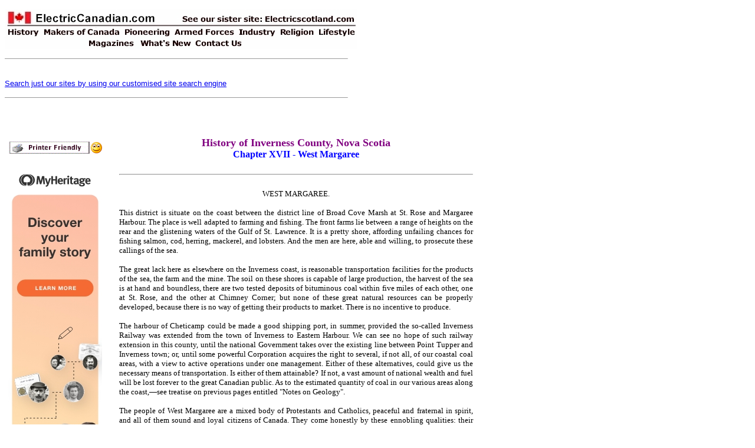

--- FILE ---
content_type: text/html
request_url: http://www.electriccanadian.com/history/novascotia/inverness/chapter27.htm
body_size: 23818
content:
<!DOCTYPE HTML PUBLIC "-//W3C//DTD HTML 4.01 Transitional//EN" "http://www.w3.org/TR/html4/loose.dtd" >
<html>

<head>
<meta name="GENERATOR" content="Microsoft FrontPage 6.0">
<meta name="ProgId" content="FrontPage.Editor.Document">
<meta http-equiv="Content-Type" content="text/html; charset=windows-1252">
<title>History of Inverness County, Nova Scotia</title>
<meta http-equiv="pics-label" content='(pics-1.1 "http://www.icra.org/ratingsv02.html" comment "ICRAonline EN v2.0" l gen true for "http://www.electricscotland.com" r (nz 1 vz 1 lz 1 oz 1 cz 1) "http://www.rsac.org/ratingsv01.html" l gen true for "http://www.electricscotland.com" r (n 0 s 0 v 0 l 0))'>
<meta name="iWatchDog-Program-Licensing" content="http://www.iwatchdog.org/license.html"> 
<meta name="iWatchDog-Program-Validation" content='true comment "ChildSafe International Web Sites" for "http://www.electricscotland.com" on "2004.02.02"'>
<meta name="Microsoft Border" content="tlb">
</head>

<body topmargin="0"><!--msnavigation--><table border="0" cellpadding="0" cellspacing="0" width="100%"><tr><td>

<p align="left"><map name="FPMap2_I1">
<area href="http://www.electriccanadian.com" shape="rect" coords="6, 0, 260, 27">
<area target="_blank" href="http://www.electricscotland.com" shape="rect" coords="438, 9, 597, 25">
<area href="http://www.electriccanadian.com/history/index.htm" shape="rect" coords="4, 30, 64, 47">
<area href="http://www.electriccanadian.com/makers/index.htm" shape="rect" coords="67, 31, 197, 47">
<area href="http://www.electriccanadian.com/pioneering/index.htm" shape="rect" coords="202, 31, 281, 47">
<area href="http://www.electriccanadian.com/forces/index.htm" shape="rect" coords="287, 30, 392, 46">
<area href="http://www.electriccanadian.com/transport/index.htm" shape="rect" coords="396, 32, 459, 48">
<area href="http://www.electriccanadian.com/religion/index.htm" shape="rect" coords="462, 32, 528, 47">
<area href="http://www.electriccanadian.com/lifestyle/index.htm" shape="rect" coords="531, 33, 597, 46">
<area href="http://www.electriccanadian.com/whatsnew.htm" shape="rect" coords="226, 51, 318, 65">
<area href="http://www.electriccanadian.com/contact.htm" shape="rect" coords="321, 50, 405, 66">
<area href="http://www.electriccanadian.com/magazines/index.htm" shape="rect" coords="135, 50, 219, 66">
</map><img border="0" src="../../../_borders/ecmenu.jpg" width="598" height="67" usemap="#FPMap2_I1"></p>
<hr width="580" size="1" align="left">
<p><br>
<a href="http://www.electricscotland.com/search.htm">
<font face="Arial" size="2">Search just our sites by using our customised site 
search engine</font></a></p>
<p></p>
<hr width="580" size="1" align="left">
<p><br>
</p>
<p></p>
</td></tr><!--msnavigation--></table><!--msnavigation--><table dir="ltr" border="0" cellpadding="0" cellspacing="0" width="100%"><tr><td valign="top" width="1%">
<div align="right">
	<table id="table1" align="right" border="0" bordercolor="#111111" cellpadding="5" style="border-collapse: collapse" width="170">
		<tr>
			<td align="left" valign="top" width="160">
			<p align="center">
			<a onclick="takeprint(event)" href="javascript:void(0)" id="printbtn">
			<img alt="Click here to get a Printer Friendly Page" src="https://electricscotland.com/images/printer_friendly.gif" width="140" height="27" border="0"><img alt="Smiley" src="https://electricscotland.com/wlEmoticon-smile[1].png" style="padding-bottom: 4px" width height border="0"></a><br>
			<br>
			<a href="https://electricscotland.com/webclans/myheritage.htm" target="_blank">
			<img border="0" src="../../../lifestyle/10000/images/EN_FTFCbanners_160600.jpg" width="160" height="600" alt="Click here to learn more about MyHeritage and get free genealogy resources"></a><br>
			</td>
		</tr>
	</table>
</div>

</td><td valign="top" width="24"></td><!--msnavigation--><td valign="top">

<div align="left">
  <table border="0" cellpadding="0" style="border-collapse: collapse" width="600" id="table5">
    <tr>
      <td>
      <p align="center"><b><font face="Verdana
" size="4" color="#800080">History 
      of Inverness County, Nova Scotia<br>
      </font><font face="Verdana
" color="#0000FF">Chapter XVII - West Margaree</font></b></td>
    </tr>
  </table>
</div>
<div align="left">
  <table border="0" cellpadding="0" style="border-collapse: collapse" width="600" id="table6">
    <tr>
      <td><hr></td>
    </tr>
  </table>
</div>
<div align="left">
  <table border="0" cellpadding="0" style="border-collapse: collapse" width="600" id="table7">
    <tr>
      <td>
      <p align="center"><font face="Verdana
" size="2">WEST MARGAREE.</font></p>
      <p align="justify"><font face="Verdana
" size="2">This district is situate on 
      the coast between the district line of Broad Cove Marsh at St. Rose and 
      Margaree Harbour. The place is well adapted to farming and fishing. The 
      front farms lie between a range of heights on the rear and the glistening 
      waters of the Gulf of St. Lawrence. It is a pretty shore, affording 
      unfailing chances for fishing salmon, cod, herring, mackerel, and 
      lobsters. And the men are here, able and willing, to prosecute these 
      callings of the sea.</font></p>
      <p align="justify"><font face="Verdana
" size="2">The great lack here as 
      elsewhere on the Inverness coast, is reasonable transportation facilities 
      for the products of the sea, the farm and the mine. The soil on these 
      shores is capable of large production, the harvest of the sea is at hand 
      and boundless, there are two tested deposits of bituminous coal within 
      five miles of each other, one at St. Rose, and the other at Chimney 
      Corner; but none of these great natural resources can be properly 
      developed, because there is no way of getting their products to market. 
      There is no incentive to produce.</font></p>
      <p align="justify"><font face="Verdana
" size="2">The harbour of Cheticamp 
      could be made a good shipping port, in summer, provided the so-called 
      Inverness Railway was extended from the town of Inverness to Eastern 
      Harbour. We can see no hope of such railway extension in this county, 
      until the national Government takes over the existing line between Point 
      Tupper and Inverness town; or, until some powerful Corporation acquires 
      the right to several, if not all, of our coastal coal areas, with a view 
      to active operations under one management. Either of these alternatives, 
      could give us the necessary means of transportation. Is either of them 
      attainable? If not, a vast amount of national wealth and fuel will be lost 
      forever to the great Canadian public. As to the estimated quantity of coal 
      in our various areas along the coast,—see treatise on previous pages 
      entitled &quot;Notes on Geology&quot;.</font></p>
      <p align="justify"><font face="Verdana
" size="2">The people of West Margaree 
      are a mixed body of Protestants and Catholics, peaceful and fraternal in 
      spirit, and all of them sound and loyal citizens of Canada. They come 
      honestly by these ennobling qualities: their forefathers were rich in 
      them. Nearly all the present settlers of this division are of Scottish 
      descent. North of Margaree Harbour the inhabitants are practically all 
      French, and further on we hope to be able to sketch the pioneers, in this 
      region, of that noble and interesting race.</font></p>
      <p align="justify"><font face="Verdana
" size="2">At Margaree Harbour, on the 
      West side, there is a neat Presbyterian Church and a resident minister; 
      also, a modern school house, a Custom House, a Post Office and Telegraph 
      office, a very commodious Hotel, and several strong business houses. In 
      the olden times there was a fleet of trading schooners owned here; but 
      lately the scientific use of steam has driven this sailing craft clean off 
      the seas. In this connection Margaree has lost seriously, inasmuch as the 
      harbour has never been fitted to the needs of the steamship service.</font></p>
      <p align="justify"><font face="Verdana
" size="2">A very pretty little place 
      is Margaree Harbour. The natural scenery is uplifting. The roads are 
      straight, clean and level. The little village, in its modesty, would seem 
      to be hiding its face from you. On the one side are the placid waters of 
      the harbour, reflecting the varied hues, tints and topography, of the bold 
      surrounding heights; on the other side are the rich slopes of Whale Cove, 
      gorging you with the spirituality of man's natural calling; in front of 
      you is the beautiful beach and the grand curve of the Gulf of St. 
      Lawrence, infusing into your being the wholesome tang of the salt sea, and 
      from the rear there comes to you, down the glens and rivers, the gentle 
      zephyrs of a land breeze laden with the bracing breath of the pines. 
      Altogether, it is one of those places where you are constrained, nolens 
      volens, to praise God in his works.</font></p>
      <p align="justify"><font face="Verdana
" size="2">The principal business men 
      of this district have been Henry Taylor, hereafter referred to, Samuel 
      Lawrence, Alfred Taylor, John P. MacFarlane and A. W. Chisholm, all of 
      whom are dead except the genial John P., who has long since retired from 
      mercantile pursuits. The oldest of the present merchants of the Harbour is 
      John Munro, who is also probably the strongest merchant in Inverness.</font></p>
      <p align="center"><font face="Verdana
" size="2">JOHN MacDONALD (LORD).</font></p>
      <p align="justify"><font face="Verdana
" size="2">This man emigrated from 
      Lochaber, Scotland, in 1818. He was of the Slioch-an-Taighe branch of the 
      Keppoch MacDonalds and also a descendant of the Glendale MacDonalds. He 
      was a man of some ability and education. He had been an hotel-keeper and a 
      dry goods dealer in the Sireland. Coming to America with five hundred 
      pounds Sterling, he, in 1824, acquired by purchase the fine farm at 
      Margaree which afterwards was known as the &quot;John Lord Farm&quot;. He was 
      married to Mary McIntosh of Lochaber with issue: John, Donald, Angus 
      Margaret, Mary and Jessie.</font></p>
      <p align="justify"><font face="Verdana
" size="2">The daughter Margaret was 
      married to Alexander MacDonald (Killiechonate) of S. E. Mabou, (see 
      Glencoe); the daughter Mary to Donald Campbell of Black River (see 
      Hillsborough), and the daughter Jessie remained unmarried. The three sons 
      lived, laboured and died on the good old homestead. The comfortable home 
      of &quot;John the Lord&quot; at Margaree was very widely known. It was a favorite 
      place of call for the Scottish wayfarers of the olden times, particularly 
      for the early Bishops and Catholic clergymen, who had occasion to visit 
      Northern Inverness. No gentleman, rich or poor, lettered or unlettered, 
      was ever sorry for calling.</font></p>
      <p align="center"><font face="Verdana
" size="2">THE MacNEILS OF SCOTCH HILL.</font></p>
      <p align="justify"><font face="Verdana
" size="2">Murdoch MacNeil, the first 
      of that name to settle at Scotch Hill, was a native of Barra, Scotland. He 
      purchased the farm on which he located here. Before leaving Barra he was 
      married to Catherine MacNeil by whom he had four sons, namely: Roderick, 
      Malcolm, John and James.</font></p>
      <p align="justify"><font face="Verdana
" size="2">The son Roderick married a 
      daughter of James MacDonnell (Ban) with issue: one son, Lauchlin, who 
      remained on the homestead, and seven daughters, namely: Mary, who was 
      married to the late Alexander MacDougall, Postmaster, of the Forks; Maggie 
      to Hugh M. Coady of the Forks; Katie, who was the third wife of the late 
      Dr. MacLennan, M.P., and lives in the town of Inverness, and Flora, who 
      resides on the homestead with her brother.</font></p>
      <p align="justify"><font face="Verdana
" size="2">Malcolm, (son of Murdoch) 
      was married to a daughter of John Gillis (Gobha) of Margaree Forks, with 
      issue, two sons and four daughters, namely: John on the farm, Roderick in 
      the United States, Christy married to M. A. Dunn of Margaree Harbour; 
      Maggie, married in Digby County to a Mr. Meallet; Annie married to a Mr. 
      MacNeil of Sydney, and Mary at home.</font></p>
      <p align="justify"><font face="Verdana
" size="2">John, son of Murdoch, was 
      married to a Miss Fleming of N. E. Margaree, with issue: John, Murdoch and 
      Lauchlin.</font></p>
      <p align="justify"><font face="Verdana
" size="2">James, son of Murdoch, was, 
      we think, the first native son of this county to qualify for the medical 
      profession. In his day this Dr. James MacNeil was highly thought of as 
      man, citizen and physician. He practised in his native district of 
      Margaree, where he died unmarried in 1865.</font></p>
      <p align="center"><font face="Verdana
" size="2">THE MacLEANS OF WHALE COVE.</font></p>
      <p align="justify"><font face="Verdana
" size="2">The first MacLean to settle 
      at Whale Cove was Hector, who was born in the Isle of Rum, Scotland. He 
      was married in Scotland to Mary McIntosh and had a family of seven, all of 
      whom came here with their parents, except one daughter who went to 
      Australia. Hector (the father) purchased 347 acres of land at Whale Cove 
      which he divided among his three sons, John, Donald and Kenneth. He bought 
      another adjacent lot for his fourth son, Charles.</font></p>
      <p align="justify"><font face="Verdana
" size="2">John, the first son of 
      Hector, was locally known as &quot;The Banker&quot; on account of his notable thrift 
      and his rare knack of saving money. He was married to a daughter of 
      Alexander MacLean who came from Scotland to Whale Cove in 1830—the second 
      settler there of whom further on.</font></p>
      <p align="justify"><font face="Verdana
" size="2">&quot;The Banker&quot; had a family 
      of eight children, namely: Allan, Alexander, Norman, Hector, Kenneth, 
      Christina, Mary Ann and Mary. The daughter Christina was married to Henry 
      Cranton of North East Margaree, Mary Ann died young, and Mary lived and 
      remained to a good round age on the homestead. She was not married.</font></p>
      <p align="justify"><font face="Verdana
" size="2">The oldest son, Allan, 
      studied medicine and was one of the most neatly developed men we ever had 
      in this County. He graduated from Harvard in the early seventies, after 
      which he practised for several years in Port Hood in partnership with the 
      late Honourable Doctor Campbell. In 1875 he went to his native district of 
      Margaree where he practised till 1887 when he removed to West Bay which 
      was then without a resident medical doctor. Here he remained, and 
      practised acceptably, for the balance of his life. His death at a 
      comparatively early age was a social and intellectual loss to Inverness 
      County.</font></p>
      <p align="justify"><font face="Verdana
" size="2">Alexander, the second son 
      of &quot;John the Banker&quot; was married to Sarah MacLean, daughter of Charles 
      MacLean, with issue, two sons and four daughters, namely: Dan and John 
      living on the farm at Whale Cove, three daughters married in Boston, and 
      the fourth married to Alexander MacLean of Whale Cove.</font></p>
      <p align="justify"><font face="Verdana
" size="2">Norman, son of John the 
      Banker, still lives on the old parental homestead, is married to Elizabeth 
      MacLeod of N. E. Margaree, and had a family of five sons and two 
      daughters.</font></p>
      <p align="justify"><font face="Verdana
" size="2">Hector, fourth son of the 
      Banker, was married twice,—first to a Miss Cranton by whom he had a 
      family, and second to a Mrs. Neil MacKay of Scotsville, without issue. He 
      died some years ago.</font></p>
      <p align="justify"><font face="Verdana
" size="2">Kenneth, son of the first 
      settler, was married to Ann McLeod of Middle River, Victoria County, with 
      issue, three sons and five daughters. The eldest son, Hector, resides at 
      Margaree Harbour, is married to Isabel Farquharson, daughter of the late 
      Rev. Mr. Farquharson of Middle River, and has a family of two sons and 
      three daughters.</font></p>
      <p align="justify"><font face="Verdana
" size="2">John, son of Kenneth, 
      resides at Whale Cove, is married to Sarah Hart of North East Margaree, 
      with issue, five sons and three daughters.</font></p>
      <p align="justify"><font face="Verdana
" size="2">Charles, son of Hector the 
      first settler, was married to Mary MacLean of Black River, with issue, two 
      sons, Hector and Donald, and eight daughters. The son Donald, better known 
      as &quot;Donald Charlie&quot; was married to Sarah MacLean of Black River, and had a 
      son Charlie who lives on the homestead. Hector died some years ago. All 
      the daughters of Charles are well married.</font></p>
      <p align="justify"><font face="Verdana
" size="2">Donald, fourth son of the 
      original Hector, died at Middle River. He was married to Elizabeth 
      MacLeod, and had six sons and five daughters. Rev. H. R. MacLean, who died 
      not many years ago, was a son of this Donald. Another son was Peter 
      MacLean, carriage builder, who lived for years at Whycocomagh.</font></p>
      <p align="justify"><font face="Verdana
" size="2">Alexander MacLean, a 
      brother of the original Hector, came, as above stated, to Whale Cove in 
      1830. He was married in the old country, and had a family of three sons 
      and seven daughters. The sons were: Donald, Norman and Charles.</font></p>
      <p align="justify"><font face="Verdana
" size="2">The daughter Flora married 
      Alexander McIntosh, lived at Rear Chimney Corner, had a family of four, 
      all of whom are dead, except Kenneth, who lives at Chimney Corner.</font></p>
      <p align="justify"><font face="Verdana
" size="2">Catherine, married John 
      MacLean &quot;Banker&quot; as stated above.</font></p>
      <p align="justify"><font face="Verdana
" size="2">Christy married Henry 
      Taylor of Margaree Harbour and had four sons and one daughter. The sons 
      were: Henry, Kenneth, Robert and Alfred, all of whom are dead except Henry 
      Jr., the oldest of the four brothers. The daughter was married to James 
      Ross of Margaree. This Henry Taylor, Senior, came to Margaree from 
      Scotland, and entered into the mercantile business, at Margaree Harbour, 
      which, in a short time, assumed large porportions. Mr. Taylor was 
      evidently adapted to his calling, for he prospered from the start. He died 
      a comparatively young man. Subsequently the widow married their chief 
      clerk, Samuel Lawrence, who continued the business with great energy until 
      his death. After Mr. Lawrence's death the business was taken over by Mrs. 
      Taylor's youngest son, Alfred, who is now dead, but well and favourably 
      remembered by the older portion of our readers in Northern Inverness.</font></p>
      <p align="justify"><font face="Verdana
" size="2">A fourth daughter of 
      Alexander MacLean's was married to William Crowdis of Baddeck, and a fifth 
      to Kenneth MacLeod of Middle River. Jessie and Mary, the sixth and seventh 
      daughters always lived at home unmarried.</font></p>
      <p align="justify"><font face="Verdana
" size="2">Allan MacLean, another 
      brother of the original Hector, came out from Scotland with his family in 
      1830. He bought a farm in the district of Port Hastings where some of his 
      descendants are still to be found.</font></p>
      <p align="center"><font face="Verdana
" size="2">OTHER FAMILIES OF WEST 
      MARGAREE.</font></p>
      <p align="justify"><font face="Verdana
" size="2">The family of old John 
      MacKay of Chimney Corner was one of the most thrifty and respected 
      families in this district. John MacKay had several able and intelligent 
      sons, among whom were John J., Hector, Donald and William, all of whom had 
      large respectable families. All these MacKays possessed the same generous, 
      kind and hospitable qualities of their race, but seemed to be more 
      provident and prosperous than the generality of pioneer farmers. When 
      money was practically an unknown quantity among our early settlers, the 
      Mac-Kays would have wads of it. It is on their old farm that the coal mine 
      of Chimney Corner is located.</font></p>
      <p align="justify"><font face="Verdana
" size="2">Other fine old landmarks of 
      West Margaree were the families of John and Neil McKinnon, of Alexander 
      MacNeil (Saor) and John MacNeil, of big Donald MacLellann and big John 
      MacLellan. The most of these people were men of large stature and distinct 
      racial prowess. With one or two exceptions, their homes and farms are 
      still in the hands of their direct descendants. This locality was formerly 
      called &quot;The Ponds&quot;, it is now called &quot;St. Rose&quot;. There was a prominent 
      family of MacLeods among the old settlers here, but we have dealt with 
      them elsewhere (see R. C. Marsh). There were also, a few families here 
      who, although, not first settlers, were prominent men and citizens of the 
      district for many years. Among these were the families of William MacRae, 
      Alexander MacRae and Donald J. Gillis. It would not be easy to find among 
      ordinary people three other men of finer mental gifts.</font></p>
      <p align="justify"><font face="Verdana
" size="2">All the early men of this 
      shore—those whom we have named, and those whom we have failed to 
      find—shared alike the same habits, the same history, the same hardships, 
      the same allegiance to truth and moral principles which we see and admire 
      in the lives of our pristine fathers. God bless them all!</font></td>
    </tr>
  </table>
</div>
<div align="left">
  <table border="0" cellpadding="0" style="border-collapse: collapse" width="600" id="table8">
    <tr>
      <td><hr></td>
    </tr>
  </table>
</div>
<div align="left">
  <table border="0" cellpadding="0" style="border-collapse: collapse" width="600" id="table9">
    <tr>
      <td>
      <p align="center"><b><font face="Verdana
" size="2"><a href="index.htm">
      Return to Book Index Page</a></font></b></td>
    </tr>
  </table>
</div>

<!--msnavigation--></td></tr><!--msnavigation--></table><!--msnavigation--><table border="0" cellpadding="0" cellspacing="0" width="100%"><tr><td>
<p></p>
<div align="left">
	<table border="0" width="600">
	</table>
	<table id="table1" border="0" cellpadding="0" style="border-collapse: collapse" width="590">
		<tr>
			<td>
			<p align="center"></td>
		</tr>
	</table>
</div>
	
	
</td></tr><!--msnavigation--></table></body>

</html>
